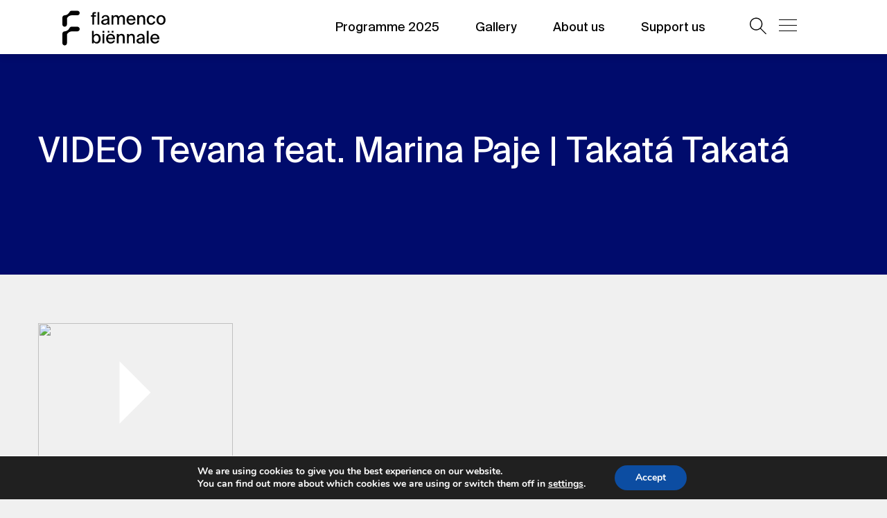

--- FILE ---
content_type: text/html; charset=UTF-8
request_url: https://flamencobiennale.nl/en/gallery/video-tevana-feat-marina-paje/
body_size: 8684
content:
<!doctype html>
<html lang="en-US">
  <head>
  <meta charset="utf-8">
  <meta http-equiv="x-ua-compatible" content="ie=edge">
  <meta name="viewport" content="width=device-width, initial-scale=1.0, maximum-scale=1.0, shrink-to-fit=no, user-scalable=no" />
  <meta name='robots' content='index, follow, max-image-preview:large, max-snippet:-1, max-video-preview:-1' />
	<!-- Facebook Pixel Code -->
	<script>
	!function(f,b,e,v,n,t,s){if(f.fbq)return;n=f.fbq=function(){n.callMethod?
	n.callMethod.apply(n,arguments):n.queue.push(arguments)};if(!f._fbq)f._fbq=n;
	n.push=n;n.loaded=!0;n.version='2.0';n.queue=[];t=b.createElement(e);t.async=!0;
	t.src=v;s=b.getElementsByTagName(e)[0];s.parentNode.insertBefore(t,s)}(window,
	document,'script','https://connect.facebook.net/en_US/fbevents.js' );
	fbq( 'init', '244617927010136' );	</script>
	<!-- DO NOT MODIFY -->
	<!-- End Facebook Pixel Code -->
	
<!-- Google Tag Manager for WordPress by gtm4wp.com -->
<script data-cfasync="false" data-pagespeed-no-defer type="text/javascript">//<![CDATA[
	var gtm4wp_datalayer_name = "dataLayer";
	var dataLayer = dataLayer || [];
//]]>
</script>
<!-- End Google Tag Manager for WordPress by gtm4wp.com -->
	<!-- This site is optimized with the Yoast SEO plugin v20.5 - https://yoast.com/wordpress/plugins/seo/ -->
	<title>VIDEO Tevana feat. Marina Paje | Takatá Takatá</title>
	<link rel="canonical" href="https://flamencobiennale.nl/gallery/video-tevana-feat-marina-paje/" />
	<meta property="og:locale" content="en_US" />
	<meta property="og:type" content="article" />
	<meta property="og:title" content="VIDEO Tevana feat. Marina Paje | Takatá Takatá" />
	<meta property="og:url" content="https://flamencobiennale.nl/gallery/video-tevana-feat-marina-paje/" />
	<meta property="og:site_name" content="Flamenco Biënnale" />
	<meta property="article:modified_time" content="2024-06-14T13:41:20+00:00" />
	<meta name="twitter:card" content="summary_large_image" />
	<script type="application/ld+json" class="yoast-schema-graph">{"@context":"https://schema.org","@graph":[{"@type":"WebPage","@id":"https://flamencobiennale.nl/gallery/video-tevana-feat-marina-paje/","url":"https://flamencobiennale.nl/gallery/video-tevana-feat-marina-paje/","name":"VIDEO Tevana feat. Marina Paje | Takatá Takatá","isPartOf":{"@id":"https://flamencobiennale.nl/#website"},"datePublished":"2024-05-05T21:57:46+00:00","dateModified":"2024-06-14T13:41:20+00:00","breadcrumb":{"@id":"https://flamencobiennale.nl/gallery/video-tevana-feat-marina-paje/#breadcrumb"},"inLanguage":"en-US","potentialAction":[{"@type":"ReadAction","target":["https://flamencobiennale.nl/gallery/video-tevana-feat-marina-paje/"]}]},{"@type":"BreadcrumbList","@id":"https://flamencobiennale.nl/gallery/video-tevana-feat-marina-paje/#breadcrumb","itemListElement":[{"@type":"ListItem","position":1,"name":"Home","item":"https://flamencobiennale.nl/en/"},{"@type":"ListItem","position":2,"name":"VIDEO Tevana feat. Marina Paje | Takatá Takatá"}]},{"@type":"WebSite","@id":"https://flamencobiennale.nl/#website","url":"https://flamencobiennale.nl/","name":"Flamenco Biënnale","description":"","publisher":{"@id":"https://flamencobiennale.nl/#organization"},"potentialAction":[{"@type":"SearchAction","target":{"@type":"EntryPoint","urlTemplate":"https://flamencobiennale.nl/?s={search_term_string}"},"query-input":"required name=search_term_string"}],"inLanguage":"en-US"},{"@type":"Organization","@id":"https://flamencobiennale.nl/#organization","name":"Flamenco Biënnale Nederland","url":"https://flamencobiennale.nl/","logo":{"@type":"ImageObject","inLanguage":"en-US","@id":"https://flamencobiennale.nl/#/schema/logo/image/","url":"https://flamencobiennale.nl/wp-content/uploads/2021/11/FB_LogoAvatar.png","contentUrl":"https://flamencobiennale.nl/wp-content/uploads/2021/11/FB_LogoAvatar.png","width":1081,"height":1080,"caption":"Flamenco Biënnale Nederland"},"image":{"@id":"https://flamencobiennale.nl/#/schema/logo/image/"}}]}</script>
	<!-- / Yoast SEO plugin. -->


<link rel='dns-prefetch' href='//s.w.org' />
<script type="text/javascript">
window._wpemojiSettings = {"baseUrl":"https:\/\/s.w.org\/images\/core\/emoji\/14.0.0\/72x72\/","ext":".png","svgUrl":"https:\/\/s.w.org\/images\/core\/emoji\/14.0.0\/svg\/","svgExt":".svg","source":{"concatemoji":"https:\/\/flamencobiennale.nl\/wp-includes\/js\/wp-emoji-release.min.js?ver=6.0"}};
/*! This file is auto-generated */
!function(e,a,t){var n,r,o,i=a.createElement("canvas"),p=i.getContext&&i.getContext("2d");function s(e,t){var a=String.fromCharCode,e=(p.clearRect(0,0,i.width,i.height),p.fillText(a.apply(this,e),0,0),i.toDataURL());return p.clearRect(0,0,i.width,i.height),p.fillText(a.apply(this,t),0,0),e===i.toDataURL()}function c(e){var t=a.createElement("script");t.src=e,t.defer=t.type="text/javascript",a.getElementsByTagName("head")[0].appendChild(t)}for(o=Array("flag","emoji"),t.supports={everything:!0,everythingExceptFlag:!0},r=0;r<o.length;r++)t.supports[o[r]]=function(e){if(!p||!p.fillText)return!1;switch(p.textBaseline="top",p.font="600 32px Arial",e){case"flag":return s([127987,65039,8205,9895,65039],[127987,65039,8203,9895,65039])?!1:!s([55356,56826,55356,56819],[55356,56826,8203,55356,56819])&&!s([55356,57332,56128,56423,56128,56418,56128,56421,56128,56430,56128,56423,56128,56447],[55356,57332,8203,56128,56423,8203,56128,56418,8203,56128,56421,8203,56128,56430,8203,56128,56423,8203,56128,56447]);case"emoji":return!s([129777,127995,8205,129778,127999],[129777,127995,8203,129778,127999])}return!1}(o[r]),t.supports.everything=t.supports.everything&&t.supports[o[r]],"flag"!==o[r]&&(t.supports.everythingExceptFlag=t.supports.everythingExceptFlag&&t.supports[o[r]]);t.supports.everythingExceptFlag=t.supports.everythingExceptFlag&&!t.supports.flag,t.DOMReady=!1,t.readyCallback=function(){t.DOMReady=!0},t.supports.everything||(n=function(){t.readyCallback()},a.addEventListener?(a.addEventListener("DOMContentLoaded",n,!1),e.addEventListener("load",n,!1)):(e.attachEvent("onload",n),a.attachEvent("onreadystatechange",function(){"complete"===a.readyState&&t.readyCallback()})),(e=t.source||{}).concatemoji?c(e.concatemoji):e.wpemoji&&e.twemoji&&(c(e.twemoji),c(e.wpemoji)))}(window,document,window._wpemojiSettings);
</script>
<style type="text/css">
img.wp-smiley,
img.emoji {
	display: inline !important;
	border: none !important;
	box-shadow: none !important;
	height: 1em !important;
	width: 1em !important;
	margin: 0 0.07em !important;
	vertical-align: -0.1em !important;
	background: none !important;
	padding: 0 !important;
}
</style>
	<link rel='stylesheet' id='sage/main.css-css'  href='https://flamencobiennale.nl/wp-content/themes/flamenco_jul_2023/dist/styles/main.css' type='text/css' media='all' />
<link rel='stylesheet' id='moove_gdpr_frontend-css'  href='https://flamencobiennale.nl/wp-content/plugins/gdpr-cookie-compliance/dist/styles/gdpr-main.css?ver=4.13.4' type='text/css' media='all' />
<style id='moove_gdpr_frontend-inline-css' type='text/css'>
#moove_gdpr_cookie_modal,#moove_gdpr_cookie_info_bar,.gdpr_cookie_settings_shortcode_content{font-family:Nunito,sans-serif}#moove_gdpr_save_popup_settings_button{background-color:#373737;color:#fff}#moove_gdpr_save_popup_settings_button:hover{background-color:#000}#moove_gdpr_cookie_info_bar .moove-gdpr-info-bar-container .moove-gdpr-info-bar-content a.mgbutton,#moove_gdpr_cookie_info_bar .moove-gdpr-info-bar-container .moove-gdpr-info-bar-content button.mgbutton{background-color:#0C4DA2}#moove_gdpr_cookie_modal .moove-gdpr-modal-content .moove-gdpr-modal-footer-content .moove-gdpr-button-holder a.mgbutton,#moove_gdpr_cookie_modal .moove-gdpr-modal-content .moove-gdpr-modal-footer-content .moove-gdpr-button-holder button.mgbutton,.gdpr_cookie_settings_shortcode_content .gdpr-shr-button.button-green{background-color:#0C4DA2;border-color:#0C4DA2}#moove_gdpr_cookie_modal .moove-gdpr-modal-content .moove-gdpr-modal-footer-content .moove-gdpr-button-holder a.mgbutton:hover,#moove_gdpr_cookie_modal .moove-gdpr-modal-content .moove-gdpr-modal-footer-content .moove-gdpr-button-holder button.mgbutton:hover,.gdpr_cookie_settings_shortcode_content .gdpr-shr-button.button-green:hover{background-color:#fff;color:#0C4DA2}#moove_gdpr_cookie_modal .moove-gdpr-modal-content .moove-gdpr-modal-close i,#moove_gdpr_cookie_modal .moove-gdpr-modal-content .moove-gdpr-modal-close span.gdpr-icon{background-color:#0C4DA2;border:1px solid #0C4DA2}#moove_gdpr_cookie_info_bar span.change-settings-button.focus-g,#moove_gdpr_cookie_info_bar span.change-settings-button:focus,#moove_gdpr_cookie_info_bar button.change-settings-button.focus-g,#moove_gdpr_cookie_info_bar button.change-settings-button:focus{-webkit-box-shadow:0 0 1px 3px #0C4DA2;-moz-box-shadow:0 0 1px 3px #0C4DA2;box-shadow:0 0 1px 3px #0C4DA2}#moove_gdpr_cookie_modal .moove-gdpr-modal-content .moove-gdpr-modal-close i:hover,#moove_gdpr_cookie_modal .moove-gdpr-modal-content .moove-gdpr-modal-close span.gdpr-icon:hover,#moove_gdpr_cookie_info_bar span[data-href]>u.change-settings-button{color:#0C4DA2}#moove_gdpr_cookie_modal .moove-gdpr-modal-content .moove-gdpr-modal-left-content #moove-gdpr-menu li.menu-item-selected a span.gdpr-icon,#moove_gdpr_cookie_modal .moove-gdpr-modal-content .moove-gdpr-modal-left-content #moove-gdpr-menu li.menu-item-selected button span.gdpr-icon{color:inherit}#moove_gdpr_cookie_modal .moove-gdpr-modal-content .moove-gdpr-modal-left-content #moove-gdpr-menu li a span.gdpr-icon,#moove_gdpr_cookie_modal .moove-gdpr-modal-content .moove-gdpr-modal-left-content #moove-gdpr-menu li button span.gdpr-icon{color:inherit}#moove_gdpr_cookie_modal .gdpr-acc-link{line-height:0;font-size:0;color:transparent;position:absolute}#moove_gdpr_cookie_modal .moove-gdpr-modal-content .moove-gdpr-modal-close:hover i,#moove_gdpr_cookie_modal .moove-gdpr-modal-content .moove-gdpr-modal-left-content #moove-gdpr-menu li a,#moove_gdpr_cookie_modal .moove-gdpr-modal-content .moove-gdpr-modal-left-content #moove-gdpr-menu li button,#moove_gdpr_cookie_modal .moove-gdpr-modal-content .moove-gdpr-modal-left-content #moove-gdpr-menu li button i,#moove_gdpr_cookie_modal .moove-gdpr-modal-content .moove-gdpr-modal-left-content #moove-gdpr-menu li a i,#moove_gdpr_cookie_modal .moove-gdpr-modal-content .moove-gdpr-tab-main .moove-gdpr-tab-main-content a:hover,#moove_gdpr_cookie_info_bar.moove-gdpr-dark-scheme .moove-gdpr-info-bar-container .moove-gdpr-info-bar-content a.mgbutton:hover,#moove_gdpr_cookie_info_bar.moove-gdpr-dark-scheme .moove-gdpr-info-bar-container .moove-gdpr-info-bar-content button.mgbutton:hover,#moove_gdpr_cookie_info_bar.moove-gdpr-dark-scheme .moove-gdpr-info-bar-container .moove-gdpr-info-bar-content a:hover,#moove_gdpr_cookie_info_bar.moove-gdpr-dark-scheme .moove-gdpr-info-bar-container .moove-gdpr-info-bar-content button:hover,#moove_gdpr_cookie_info_bar.moove-gdpr-dark-scheme .moove-gdpr-info-bar-container .moove-gdpr-info-bar-content span.change-settings-button:hover,#moove_gdpr_cookie_info_bar.moove-gdpr-dark-scheme .moove-gdpr-info-bar-container .moove-gdpr-info-bar-content button.change-settings-button:hover,#moove_gdpr_cookie_info_bar.moove-gdpr-dark-scheme .moove-gdpr-info-bar-container .moove-gdpr-info-bar-content u.change-settings-button:hover,#moove_gdpr_cookie_info_bar span[data-href]>u.change-settings-button,#moove_gdpr_cookie_info_bar.moove-gdpr-dark-scheme .moove-gdpr-info-bar-container .moove-gdpr-info-bar-content a.mgbutton.focus-g,#moove_gdpr_cookie_info_bar.moove-gdpr-dark-scheme .moove-gdpr-info-bar-container .moove-gdpr-info-bar-content button.mgbutton.focus-g,#moove_gdpr_cookie_info_bar.moove-gdpr-dark-scheme .moove-gdpr-info-bar-container .moove-gdpr-info-bar-content a.focus-g,#moove_gdpr_cookie_info_bar.moove-gdpr-dark-scheme .moove-gdpr-info-bar-container .moove-gdpr-info-bar-content button.focus-g,#moove_gdpr_cookie_info_bar.moove-gdpr-dark-scheme .moove-gdpr-info-bar-container .moove-gdpr-info-bar-content a.mgbutton:focus,#moove_gdpr_cookie_info_bar.moove-gdpr-dark-scheme .moove-gdpr-info-bar-container .moove-gdpr-info-bar-content button.mgbutton:focus,#moove_gdpr_cookie_info_bar.moove-gdpr-dark-scheme .moove-gdpr-info-bar-container .moove-gdpr-info-bar-content a:focus,#moove_gdpr_cookie_info_bar.moove-gdpr-dark-scheme .moove-gdpr-info-bar-container .moove-gdpr-info-bar-content button:focus,#moove_gdpr_cookie_info_bar.moove-gdpr-dark-scheme .moove-gdpr-info-bar-container .moove-gdpr-info-bar-content span.change-settings-button.focus-g,span.change-settings-button:focus,button.change-settings-button.focus-g,button.change-settings-button:focus,#moove_gdpr_cookie_info_bar.moove-gdpr-dark-scheme .moove-gdpr-info-bar-container .moove-gdpr-info-bar-content u.change-settings-button.focus-g,#moove_gdpr_cookie_info_bar.moove-gdpr-dark-scheme .moove-gdpr-info-bar-container .moove-gdpr-info-bar-content u.change-settings-button:focus{color:#0C4DA2}#moove_gdpr_cookie_modal.gdpr_lightbox-hide{display:none}
</style>
<script type='text/javascript' src='https://flamencobiennale.nl/wp-includes/js/jquery/jquery.min.js?ver=3.6.0' id='jquery-core-js'></script>
<script type='text/javascript' src='https://flamencobiennale.nl/wp-includes/js/jquery/jquery-migrate.min.js?ver=3.3.2' id='jquery-migrate-js'></script>
<script type='text/javascript' src='https://flamencobiennale.nl/wp-content/plugins/sitepress-multilingual-cms/res/js/jquery.cookie.js?ver=4.4.10' id='jquery.cookie-js'></script>
<script type='text/javascript' id='wpml-cookie-js-extra'>
/* <![CDATA[ */
var wpml_cookies = {"wp-wpml_current_language":{"value":"en","expires":1,"path":"\/"}};
var wpml_cookies = {"wp-wpml_current_language":{"value":"en","expires":1,"path":"\/"}};
/* ]]> */
</script>
<script type='text/javascript' src='https://flamencobiennale.nl/wp-content/plugins/sitepress-multilingual-cms/res/js/cookies/language-cookie.js?ver=4.4.10' id='wpml-cookie-js'></script>
<link rel="https://api.w.org/" href="https://flamencobiennale.nl/en/wp-json/" /><link rel="EditURI" type="application/rsd+xml" title="RSD" href="https://flamencobiennale.nl/xmlrpc.php?rsd" />
<link rel="wlwmanifest" type="application/wlwmanifest+xml" href="https://flamencobiennale.nl/wp-includes/wlwmanifest.xml" /> 
<meta name="generator" content="WordPress 6.0" />
<link rel='shortlink' href='https://flamencobiennale.nl/en/?p=11721' />
<link rel="alternate" type="application/json+oembed" href="https://flamencobiennale.nl/en/wp-json/oembed/1.0/embed?url=https%3A%2F%2Fflamencobiennale.nl%2Fen%2Fgallery%2Fvideo-tevana-feat-marina-paje%2F" />
<link rel="alternate" type="text/xml+oembed" href="https://flamencobiennale.nl/en/wp-json/oembed/1.0/embed?url=https%3A%2F%2Fflamencobiennale.nl%2Fen%2Fgallery%2Fvideo-tevana-feat-marina-paje%2F&#038;format=xml" />
<meta name="generator" content="WPML ver:4.4.10 stt:37,1;" />

<!-- Google Tag Manager for WordPress by gtm4wp.com -->
<script data-cfasync="false" data-pagespeed-no-defer type="text/javascript">//<![CDATA[
	var dataLayer_content = {"pagePostType":"gallery","pagePostType2":"single-gallery","pagePostAuthor":"Caitlin"};
	dataLayer.push( dataLayer_content );//]]>
</script>
<script data-cfasync="false">//<![CDATA[
(function(w,d,s,l,i){w[l]=w[l]||[];w[l].push({'gtm.start':
new Date().getTime(),event:'gtm.js'});var f=d.getElementsByTagName(s)[0],
j=d.createElement(s),dl=l!='dataLayer'?'&l='+l:'';j.async=true;j.src=
'//www.googletagmanager.com/gtm.'+'js?id='+i+dl;f.parentNode.insertBefore(j,f);
})(window,document,'script','dataLayer','GTM-K3KPL73');//]]>
</script>
<!-- End Google Tag Manager -->
<!-- End Google Tag Manager for WordPress by gtm4wp.com --><link rel="icon" href="https://flamencobiennale.nl/wp-content/uploads/2021/10/cropped-FB_LogoAvatar-32x32.png" sizes="32x32" />
<link rel="icon" href="https://flamencobiennale.nl/wp-content/uploads/2021/10/cropped-FB_LogoAvatar-192x192.png" sizes="192x192" />
<link rel="apple-touch-icon" href="https://flamencobiennale.nl/wp-content/uploads/2021/10/cropped-FB_LogoAvatar-180x180.png" />
<meta name="msapplication-TileImage" content="https://flamencobiennale.nl/wp-content/uploads/2021/10/cropped-FB_LogoAvatar-270x270.png" />
  <link rel="stylesheet" href="https://cdn.jsdelivr.net/npm/glightbox/dist/css/glightbox.min.css" />
  <script src="https://cdn.jsdelivr.net/gh/mcstudios/glightbox/dist/js/glightbox.min.js"></script>
  <link
  rel="stylesheet"
  href="https://cdn.jsdelivr.net/npm/choices.js/public/assets/styles/choices.min.css"
/>
</head>
  <body class="gallery-template-default single single-gallery postid-11721 video-tevana-feat-marina-paje app-data index-data singular-data single-data single-gallery-data single-gallery-video-tevana-feat-marina-paje-data">
        <header class="banner headroom">
  
  <div class="relative">
  <div class="header__container">
    <div class="logo">
      <a href="https://flamencobiennale.nl/en/">
        <img id="logoImg" style="display: none;" src="https://flamencobiennale.nl/wp-content/themes/flamenco_jul_2023/resources/assets/images/header-logo-dark--home.svg" alt="">
        <img id="logoImgWithLogo"  src="https://flamencobiennale.nl/wp-content/themes/flamenco_jul_2023/resources/assets/images/header-logo-dark.svg" alt="">
      </a>
    </div>

  </div>


  
  <!-- <div class="header-background"></div> -->

  <nav class="nav">
    <ul class="menu">
                                    <li class="menu-item">
              <a href="https://flamencobiennale.nl/en/program/" class="menu-link"
                 target="">Programme 2025</a>
            </li>
                                        <li class="menu-item">
              <a href="https://flamencobiennale.nl/en/in-beeld/" class="menu-link"
                 target="">Gallery</a>
            </li>
                                        <li class="menu-item">
              <a href="https://flamencobiennale.nl/en/over-flamenco-biennale-nederland/" class="menu-link"
                 target="">About us</a>
            </li>
                                        <li class="menu-item">
              <a href="https://flamencobiennale.nl/en/steun-de-flamenco-biennale-nederland/" class="menu-link"
                 target="">Support us</a>
            </li>
                        
    </ul>


    <ul class="menu extended-menu">

      <!-- <li class="menu-item open-only">
              </li> -->

      <!-- <li class="menu-item">
              </li> -->

      <li class="menu-item">
        <a href="javascript:void(0);" class="menu-link" id="js-search">
          <img src="https://flamencobiennale.nl/wp-content/themes/flamenco_jul_2023/resources/assets/images/icons/search.svg" class="nav-search"
               alt="Search">
        </a>
      </li>

      <li class="menu-item">
              </li>


      <li class="menu-item">
        <a href="javascript:void(0);" class="menu-link" id="js-menu-toggle">
          <span class="line"></span>
          <span class="line"></span>
          <span class="line"></span>
          
        </a>
      </li>
    </ul>
  </nav>
  </div>
</header>
<div class="header-background"></div>

<div class="menu-holder">

  <div class="menu-wrapper">


    <!--  -->

    <div class="menu-items">
      <div class="container">
        <!-- <div class="row"> -->
          <!-- <div class="col-md-6"> -->
            <div class="primary-items">
              <ul>
                                                                            <li><a href="https://flamencobiennale.nl/en/program/"
                             target="">Programme 2025</a></li>
                                                                                <li><a href="https://flamencobiennale.nl/en/in-beeld/"
                             target="">Gallery</a></li>
                                                                                <li><a href="https://flamencobiennale.nl/en/over-flamenco-biennale-nederland/"
                             target="">About us</a></li>
                                                                                <li><a href="https://flamencobiennale.nl/en/steun-de-flamenco-biennale-nederland/"
                             target="">Support us</a></li>
                                                                    </ul>
            </div>
          <!-- </div> -->
          <!-- <div class="col-md-3"> -->
            <div class="secondary-items">
              <ul>
                                                                            <li><a href="https://flamencobiennale.nl/en/news/"
                             target="">News</a></li>
                                                                                <li><a href="https://flamencobiennale.nl/en/our-creations/"
                             target="">FBN Creations</a></li>
                                                                                <li><a href="https://flamencobiennale.nl/en/browse-our-archives/"
                             target="">Archive</a></li>
                                                                                <li><a href="https://flamencobiennale.nl/en/support-the-flamenco-biennial/"
                             target="">Support FBN</a></li>
                                                                    </ul>
            </div>
          <!-- </div> -->
          <!-- <div class="col-md-3"> -->
            <div class="secondary-items">
              <ul>
                                                                            <li><a href="https://flamencobiennale.nl/en/over-flamenco-biennale-nederland/"
                             target="">About us</a></li>
                                                                                <li><a href="https://flamencobiennale.nl/en/our-partners/"
                             target="">Our partners</a></li>
                                                                                <li><a href="https://flamencobiennale.nl/en/contact/"
                             target="">Contact</a></li>
                                                                    </ul>
            </div>
          <!-- </div> -->
        <!-- </div> -->
      </div>
    </div>
  </div>

  <div class="container">
    <div class="header-menu-social">
              <span class="find-us">Find us on</span>
                  <ul class="social-links">
                          <li><a href="https://www.instagram.com/flamencobiennale/" target="_blank">
                  <img src="https://flamencobiennale.nl/wp-content/themes/flamenco_jul_2023/resources/assets/images/icons/instagram.svg"
                       alt="instagram"></a></li>
                          <li><a href="https://twitter.com/flam_bien_nl" target="_blank">
                  <img src="https://flamencobiennale.nl/wp-content/themes/flamenco_jul_2023/resources/assets/images/icons/twitter.svg"
                       alt="twitter"></a></li>
                          <li><a href="https://www.facebook.com/FlamencobiennaleNL" target="_blank">
                  <img src="https://flamencobiennale.nl/wp-content/themes/flamenco_jul_2023/resources/assets/images/icons/facebook.svg"
                       alt="facebook"></a></li>
                          <li><a href="https://www.youtube.com/channel/UCAXCGYPPsTcq1wMOH3aWY9Q" target="_blank">
                  <img src="https://flamencobiennale.nl/wp-content/themes/flamenco_jul_2023/resources/assets/images/icons/youtube.svg"
                       alt="youtube"></a></li>
                      </ul>
                  </div>
  </div>
</div>
    <div class="wrap" role="document">
      <div class="content">
        <main class="main">
                 <div class="productions-intro">
  <div class="container">

    <div class="row align-items-center">
      <div class="col-md-12">
        <h1>VIDEO Tevana feat. Marina Paje | Takatá Takatá</h1>
        <p></p>
      </div>
    </div>
  </div>
</div>
<style>
  .lightbox-video {
    position: relative;
  }

  .lightbox-video:after {
    display: block;
    content: '';
    position: absolute;
    width: 0;
    height: 0;
    top: 50%;
    left: 50%;
    transform: translate(-50%, -50%);
    border-top: 45px solid transparent;
    border-bottom: 45px solid transparent;
    border-left: 45px solid white;
  }


  .gslide-description .gdesc-inner {
    position: relative;
    padding: 4px;
  }

  .gslide-description .gslide-title {
    margin-bottom: 0;
    color:#fff;
  }

  .glightbox-clean .gslide-description {
    background: #000;
  }

</style>
<div class="container pt-5">
  <div class="fbn-gallery">
    <!-- Slides -->
                              <a href="https://www.youtube.com/embed/FOx4xkWUZNs?feature=oembed" class="glightbox lightbox-video"  data-glightbox="title: Video: Video: Félix Vázquez;"   data-gallery="gallery">
          <img src="https://img.youtube.com/vi/FOx4xkWUZNs/0.jpg">
        </a>
            </div>
  <script type="text/javascript">
    const lightbox = GLightbox({
      touchNavigation: true,
      loop: true,
      autoplayVideos: true,
      selector: '.glightbox'
    });
    console.log('testtt');
  </script>
</div>


          </main>
              </div>
    </div>
        <footer class="content-info">
  <div class="container">
    <div class="row">

      <div class="col-md-4">
        <div class="logo-socials">
          <div class="footer-logo-wrapper">
                          <img src="https://flamencobiennale.nl/wp-content/uploads/2021/09/logo.svg" class="footer-logo"
                alt="">
                      </div>
          <div class="footer-name-social">
            <h4 class="site-name">flamenco<br />
biënnale<br />
nederland</h4>
                          <span class="find-us">Find us on</span>
                              <ul class="social-links">
                                      <li><a href="https://www.instagram.com/flamencobiennale/" target="_blank">
                        <img src="https://flamencobiennale.nl/wp-content/themes/flamenco_jul_2023/resources/assets/images/icons/instagram.svg"
                          alt="instagram"></a></li>
                                      <li><a href="https://twitter.com/flam_bien_nl" target="_blank">
                        <img src="https://flamencobiennale.nl/wp-content/themes/flamenco_jul_2023/resources/assets/images/icons/twitter.svg"
                          alt="twitter"></a></li>
                                      <li><a href="https://www.facebook.com/FlamencobiennaleNL" target="_blank">
                        <img src="https://flamencobiennale.nl/wp-content/themes/flamenco_jul_2023/resources/assets/images/icons/facebook.svg"
                          alt="facebook"></a></li>
                                      <li><a href="https://www.youtube.com/channel/UCAXCGYPPsTcq1wMOH3aWY9Q" target="_blank">
                        <img src="https://flamencobiennale.nl/wp-content/themes/flamenco_jul_2023/resources/assets/images/icons/youtube.svg"
                          alt="youtube"></a></li>
                                  </ul>
                                    </div>
        </div>
      </div>

                        <div class="col-md-2 offset-md-2 col-6">
            <h5>Festival</h5>
                          <ul>
                                                    <li>
                    <a href="https://flamencobiennale.nl/en/program/"
                      target="">Programme</a></li>
                  
                                                    <li>
                    <a href="https://flamencobiennale.nl/en/news/"
                      target="">News</a></li>
                  
                              </ul>
                      </div>
                  <div class="col-md-2  col-6">
            <h5>About</h5>
                          <ul>
                                                    <li>
                    <a href="https://flamencobiennale.nl/en/over-flamenco-biennale-nederland/"
                      target="">About us</a></li>
                  
                                                    <li>
                    <a href="https://flamencobiennale.nl/en/contact/"
                      target="">Contact</a></li>
                  
                                                    <li>
                    <a href="https://flamencobiennale.nl/en/our-partners/"
                      target="">Our partners</a></li>
                  
                                  
                              </ul>
                      </div>
                  <div class="col-md-2  col-6">
            <h5>Browse</h5>
                          <ul>
                                                    <li>
                    <a href="https://flamencobiennale.nl/en/our-creations/"
                      target="">Our creations</a></li>
                  
                                                    <li>
                    <a href="https://flamencobiennale.nl/en/browse-our-archives/"
                      target="">Our archives</a></li>
                  
                                  
                              </ul>
                      </div>
                  </div>
  </div>
</footer>
    <div class="search-popup">
  <div class="search-wrapper">
    <div class="search-form">
      <div class="container">
        <div class="row justify-content-center">
          <div class="col-md-8">
            <form method="get" action="https://flamencobiennale.nl/en/">
              <div class="input-wrapper">
                  <input type="search" class="search h2" placeholder="Search" name="s" value="">
                  <button type="submit" class="button button--blue button--no-arrow">search</button>
              </div>
            </form>
          </div>
        </div>
      </div>
    </div>
  </div>
</div>
    <script>//var input = document.getElementsByName('FNAME')[0].placeholder='Voornaam';</script>
<script>function myFunction () {
document.getElementById('gift').src = "https://donorbox.org/embed/gift-aan-de-flamenco-biennale";
}
document.addEventListener("DOMContentLoaded", function() {
document.getElementById('gift').src = "https://donorbox.org/embed/gift-aan-de-flamenco-biennale";
});</script>
<!-- Google Tag Manager (noscript) -->
<noscript><iframe src="https://www.googletagmanager.com/ns.html?id=GTM-K3KPL73"
height="0" width="0" style="display:none;visibility:hidden" aria-hidden="true"></iframe></noscript>
<!-- End Google Tag Manager (noscript) -->
  <!--copyscapeskip-->
  <aside id="moove_gdpr_cookie_info_bar" class="moove-gdpr-info-bar-hidden moove-gdpr-align-center moove-gdpr-dark-scheme gdpr_infobar_postion_bottom" aria-label="GDPR Cookie Banner" style="display: none;">
    <div class="moove-gdpr-info-bar-container">
      <div class="moove-gdpr-info-bar-content">
        
<div class="moove-gdpr-cookie-notice">
  <p>We are using cookies to give you the best experience on our website.</p><p>You can find out more about which cookies we are using or switch them off in <button  data-href="#moove_gdpr_cookie_modal" class="change-settings-button">settings</button>.</p></div>
<!--  .moove-gdpr-cookie-notice -->        
<div class="moove-gdpr-button-holder">
		  <button class="mgbutton moove-gdpr-infobar-allow-all gdpr-fbo-0" aria-label="Accept" >Accept</button>
	  </div>
<!--  .button-container -->      </div>
      <!-- moove-gdpr-info-bar-content -->
    </div>
    <!-- moove-gdpr-info-bar-container -->
  </aside>
  <!-- #moove_gdpr_cookie_info_bar -->
  <!--/copyscapeskip-->
<script type='text/javascript' id='sage/main.js-js-extra'>
/* <![CDATA[ */
var flamenco_ajax_object = {"ajax_url":"https:\/\/flamencobiennale.nl\/wp-admin\/admin-ajax.php","templateUrl":"https:\/\/flamencobiennale.nl\/wp-content\/themes\/flamenco_jul_2023\/resources"};
/* ]]> */
</script>
<script type='text/javascript' src='https://flamencobiennale.nl/wp-content/themes/flamenco_jul_2023/dist/scripts/main.js' id='sage/main.js-js'></script>
<script type='text/javascript' id='moove_gdpr_frontend-js-extra'>
/* <![CDATA[ */
var moove_frontend_gdpr_scripts = {"ajaxurl":"https:\/\/flamencobiennale.nl\/wp-admin\/admin-ajax.php","post_id":"11721","plugin_dir":"https:\/\/flamencobiennale.nl\/wp-content\/plugins\/gdpr-cookie-compliance","show_icons":"all","is_page":"","ajax_cookie_removal":"false","strict_init":"1","enabled_default":{"third_party":0,"advanced":0},"geo_location":"false","force_reload":"false","is_single":"1","hide_save_btn":"false","current_user":"0","cookie_expiration":"365","script_delay":"2000","close_btn_action":"1","close_btn_rdr":"","scripts_defined":"{\"cache\":true,\"header\":\"\",\"body\":\"\",\"footer\":\"\",\"thirdparty\":{\"header\":\"\",\"body\":\"\",\"footer\":\"\"},\"advanced\":{\"header\":\"\",\"body\":\"\",\"footer\":\"\"}}","gdpr_scor":"true","wp_lang":"_en"};
/* ]]> */
</script>
<script type='text/javascript' src='https://flamencobiennale.nl/wp-content/plugins/gdpr-cookie-compliance/dist/scripts/main.js?ver=4.13.4' id='moove_gdpr_frontend-js'></script>
<script type='text/javascript' id='moove_gdpr_frontend-js-after'>
var gdpr_consent__strict = "false"
var gdpr_consent__thirdparty = "false"
var gdpr_consent__advanced = "false"
var gdpr_consent__cookies = ""
</script>
<script type='text/javascript' id='fca_pc_client_js-js-extra'>
/* <![CDATA[ */
var fcaPcEvents = [];
var fcaPcPost = {"title":"VIDEO Tevana feat. Marina Paje | Takat\u00e1 Takat\u00e1","type":"gallery","id":"11721","categories":[],"utm_support":"","user_parameters":"","edd_delay":"0","woo_delay":"0","edd_enabled":"","woo_enabled":"","video_enabled":""};
var fcaPcCAPI = {"pixels":[{"type":"Facebook Pixel","pixel":"244617927010136","capi":"","test":"","paused":false,"ID":"a24cdd88-da19-44bc-9ecd-0edb1044f86f"}],"ajax_url":"https:\/\/flamencobiennale.nl\/wp-admin\/admin-ajax.php","nonce":"ba11850f16","debug":""};
var fcaPcGA = {"debug":""};
/* ]]> */
</script>
<script type='text/javascript' src='https://flamencobiennale.nl/wp-content/plugins/facebook-conversion-pixel/pixel-cat.min.js?ver=2.6.9' id='fca_pc_client_js-js'></script>
<script type='text/javascript' src='https://flamencobiennale.nl/wp-content/plugins/facebook-conversion-pixel/video.js?ver=6.0' id='fca_pc_video_js-js'></script>

    
  <!--copyscapeskip-->
  <!-- V1 -->
  <div id="moove_gdpr_cookie_modal" class="gdpr_lightbox-hide" role="complementary" aria-label="GDPR Settings Screen">
    <div class="moove-gdpr-modal-content moove-clearfix logo-position-left moove_gdpr_modal_theme_v1">
          
        <button class="moove-gdpr-modal-close" aria-label="Close GDPR Cookie Settings">
          <span class="gdpr-sr-only">Close GDPR Cookie Settings</span>
          <span class="gdpr-icon moovegdpr-arrow-close"></span>
        </button>
            <div class="moove-gdpr-modal-left-content">
        
<div class="moove-gdpr-company-logo-holder">
  <img src="https://flamencobiennale.nl/wp-content/plugins/gdpr-cookie-compliance/dist/images/gdpr-logo.png" alt="Flamenco Biënnale"   width="350"  height="233"  class="img-responsive" />
</div>
<!--  .moove-gdpr-company-logo-holder -->        <ul id="moove-gdpr-menu">
          
<li class="menu-item-on menu-item-privacy_overview menu-item-selected">
  <button data-href="#privacy_overview" class="moove-gdpr-tab-nav" aria-label="Privacy Overview">
    <span class="gdpr-nav-tab-title">Privacy Overview</span>
  </button>
</li>

  <li class="menu-item-strict-necessary-cookies menu-item-off">
    <button data-href="#strict-necessary-cookies" class="moove-gdpr-tab-nav" aria-label="Strictly Necessary Cookies">
      <span class="gdpr-nav-tab-title">Strictly Necessary Cookies</span>
    </button>
  </li>




        </ul>
        
<div class="moove-gdpr-branding-cnt">
  		<a href="https://wordpress.org/plugins/gdpr-cookie-compliance/" rel="noopener noreferrer" target="_blank" class='moove-gdpr-branding'>Powered by&nbsp; <span>GDPR Cookie Compliance</span></a>
		</div>
<!--  .moove-gdpr-branding -->      </div>
      <!--  .moove-gdpr-modal-left-content -->
      <div class="moove-gdpr-modal-right-content">
        <div class="moove-gdpr-modal-title">
           
        </div>
        <!-- .moove-gdpr-modal-ritle -->
        <div class="main-modal-content">

          <div class="moove-gdpr-tab-content">
            
<div id="privacy_overview" class="moove-gdpr-tab-main">
      <span class="tab-title">Privacy Overview</span>
    <div class="moove-gdpr-tab-main-content">
  	<p>This website uses cookies so that we can provide you with the best user experience possible. Cookie information is stored in your browser and performs functions such as recognising you when you return to our website and helping our team to understand which sections of the website you find most interesting and useful.</p>
  	  </div>
  <!--  .moove-gdpr-tab-main-content -->

</div>
<!-- #privacy_overview -->            
  <div id="strict-necessary-cookies" class="moove-gdpr-tab-main" style="display:none">
    <span class="tab-title">Strictly Necessary Cookies</span>
    <div class="moove-gdpr-tab-main-content">
      <p>Strictly Necessary Cookie should be enabled at all times so that we can save your preferences for cookie settings.</p>
      <div class="moove-gdpr-status-bar ">
        <div class="gdpr-cc-form-wrap">
          <div class="gdpr-cc-form-fieldset">
            <label class="cookie-switch" for="moove_gdpr_strict_cookies">    
              <span class="gdpr-sr-only">Enable or Disable Cookies</span>        
              <input type="checkbox" aria-label="Strictly Necessary Cookies"  value="check" name="moove_gdpr_strict_cookies" id="moove_gdpr_strict_cookies">
              <span class="cookie-slider cookie-round" data-text-enable="Enabled" data-text-disabled="Disabled"></span>
            </label>
          </div>
          <!-- .gdpr-cc-form-fieldset -->
        </div>
        <!-- .gdpr-cc-form-wrap -->
      </div>
      <!-- .moove-gdpr-status-bar -->
              <div class="moove-gdpr-strict-warning-message" style="margin-top: 10px;">
          <p>If you disable this cookie, we will not be able to save your preferences. This means that every time you visit this website you will need to enable or disable cookies again.</p>
        </div>
        <!--  .moove-gdpr-tab-main-content -->
                                              
    </div>
    <!--  .moove-gdpr-tab-main-content -->
  </div>
  <!-- #strict-necesarry-cookies -->
            
            
            
          </div>
          <!--  .moove-gdpr-tab-content -->
        </div>
        <!--  .main-modal-content -->
        <div class="moove-gdpr-modal-footer-content">
          <div class="moove-gdpr-button-holder">
			  		<button class="mgbutton moove-gdpr-modal-allow-all button-visible" aria-label="Enable All">Enable All</button>
		  					<button class="mgbutton moove-gdpr-modal-save-settings button-visible" aria-label="Save Settings">Save Settings</button>
				</div>
<!--  .moove-gdpr-button-holder -->        </div>
        <!--  .moove-gdpr-modal-footer-content -->
      </div>
      <!--  .moove-gdpr-modal-right-content -->

      <div class="moove-clearfix"></div>

    </div>
    <!--  .moove-gdpr-modal-content -->
  </div>
  <!-- #moove_gdpr_cookie_modal -->
  <!--/copyscapeskip-->
  </body>
</html>

<!--
Performance optimized by W3 Total Cache. Learn more: https://www.boldgrid.com/w3-total-cache/

Page Caching using Disk: Enhanced 

Served from: flamencobiennale.nl @ 2025-04-16 14:09:26 by W3 Total Cache
-->

--- FILE ---
content_type: image/svg+xml
request_url: https://flamencobiennale.nl/wp-content/uploads/2021/09/logo.svg
body_size: 3278
content:
<svg width="130" height="213" viewBox="0 0 130 213" fill="none" xmlns="http://www.w3.org/2000/svg">
<path d="M118.224 100.178H90.0152C87.8972 100.178 85.8218 100.773 84.0263 101.896C82.2308 103.02 80.7876 104.626 79.8618 106.53C77.5692 111.138 74.1068 115.064 69.821 117.913C65.5352 120.763 60.5763 122.438 55.4403 122.769C53.2755 122.909 51.1968 123.67 49.4535 124.961C47.7101 126.252 46.3759 128.018 45.6106 130.048C44.8454 132.078 44.6817 134.285 45.139 136.406C45.5963 138.526 46.6554 140.47 48.1892 142.004C52.0577 145.874 54.2309 151.121 54.2309 156.593C54.2309 162.064 52.0577 167.312 48.1892 171.182C46.6113 172.759 45.5366 174.769 45.1012 176.958C44.6657 179.146 44.889 181.415 45.7429 183.476C46.5967 185.538 48.0427 187.3 49.898 188.54C51.7533 189.779 53.9345 190.441 56.1658 190.441C58.3972 190.441 60.5784 189.779 62.4337 188.54C64.289 187.3 65.735 185.538 66.5888 183.476C67.4426 181.415 67.6659 179.146 67.2305 176.958C66.795 174.769 65.7204 172.759 64.1425 171.182C60.274 167.312 58.1008 162.064 58.1008 156.593C58.1008 151.121 60.274 145.874 64.1425 142.004C65.0314 141.118 65.7655 140.09 66.3145 138.961C70.9395 129.669 80.1754 122.746 90.4552 122.746H118.224C121.177 122.686 123.988 121.47 126.055 119.361C128.122 117.251 129.28 114.415 129.28 111.462C129.28 108.508 128.122 105.673 126.055 103.563C123.988 101.454 121.177 100.238 118.224 100.178Z" fill="#D20C00"/>
<path d="M44.8843 88.8779C44.881 90.734 45.3358 92.5623 46.2082 94.2006C47.0807 95.8389 48.3439 97.2366 49.8859 98.2699C51.4279 99.3031 53.2009 99.9399 55.0479 100.124C56.8949 100.308 58.7588 100.033 60.4743 99.3242C62.1897 98.6154 63.7038 97.4942 64.8822 96.0601C66.0606 94.626 66.8669 92.9233 67.2297 91.103C67.5926 89.2826 67.5006 87.4009 66.9621 85.6246C66.4235 83.8483 65.4551 82.2323 64.1425 80.9199C62.9663 79.746 62.0332 78.3516 61.3965 76.8166C60.7598 75.2816 60.4321 73.6361 60.4321 71.9743C60.4321 70.3125 60.7598 68.667 61.3965 67.132C62.0332 65.597 62.9663 64.2026 64.1425 63.0286C65.0314 62.1428 65.7655 61.1143 66.3145 59.9859C70.9395 50.6938 80.0771 43.7704 90.4552 43.7704H118.224C121.177 43.7103 123.988 42.495 126.055 40.3854C128.122 38.2758 129.28 35.44 129.28 32.4865C129.28 29.533 128.122 26.6972 126.055 24.5876C123.988 22.478 121.177 21.2628 118.224 21.2026H89.8794C87.7846 21.2274 85.738 21.8347 83.9688 22.9566C82.1995 24.0785 80.7775 25.6707 79.8618 27.5549C77.5685 32.162 74.1059 36.0863 69.8202 38.9352C65.5345 41.7841 60.5758 43.4579 55.4403 43.7891C53.2755 43.9289 51.1968 44.6898 49.4535 45.9807C47.7101 47.2717 46.3759 49.0379 45.6106 51.0677C44.8454 53.0976 44.6817 55.305 45.139 57.4256C45.5963 59.5462 46.6554 61.4899 48.1892 63.0239C49.3654 64.1979 50.2985 65.5923 50.9352 67.1273C51.5719 68.6623 51.8995 70.3078 51.8995 71.9696C51.8995 73.6314 51.5719 75.2769 50.9352 76.8119C50.2985 78.3469 49.3654 79.7413 48.1892 80.9153C47.1412 81.9595 46.3097 83.2005 45.7426 84.5669C45.1754 85.9334 44.8837 87.3984 44.8843 88.8779Z" fill="#D20C00"/>
<path d="M72.9103 77.704H44.8235C41.8438 77.704 38.9862 78.8876 36.8793 80.9946C34.7724 83.1015 33.5887 85.9591 33.5887 88.9387C33.5887 89.0183 33.5887 89.0979 33.5887 89.1775C33.6331 91.3271 33.1348 93.4532 32.1399 95.3592C31.1449 97.2652 29.6855 98.8897 27.8966 100.082C26.1076 101.275 24.0468 101.997 21.9047 102.183C19.7627 102.368 17.6084 102.01 15.6412 101.142C13.931 100.385 12.0587 100.066 10.1942 100.216C8.32962 100.365 6.53188 100.978 4.96404 101.998C3.3962 103.018 2.10789 104.413 1.21596 106.057C0.324028 107.702 -0.143274 109.542 -0.143555 111.413V156.403C-0.143555 159.383 1.04009 162.241 3.14701 164.347C5.25394 166.454 8.11154 167.638 11.0912 167.638C14.0708 167.638 16.9284 166.454 19.0353 164.347C21.1422 162.241 22.3259 159.383 22.3259 156.403V111.418C22.3259 111.343 22.3259 111.268 22.3259 111.193C22.2804 109.042 22.7781 106.915 23.7729 105.008C24.7677 103.1 26.2275 101.475 28.0173 100.282C29.807 99.0883 31.8689 98.3657 34.012 98.1807C36.1551 97.9957 38.3103 98.3542 40.2781 99.2232C41.7098 99.8484 43.2565 100.167 44.8188 100.159H72.9056C75.8853 100.159 78.7429 98.9757 80.8498 96.8688C82.9567 94.7619 84.1404 91.9043 84.1404 88.9247C84.1404 85.945 82.9567 83.0874 80.8498 80.9805C78.7429 78.8736 75.8853 77.6899 72.9056 77.6899L72.9103 77.704Z" fill="#000B6C"/>
<path d="M11.0722 77.704C14.0519 77.704 16.9095 76.5203 19.0164 74.4134C21.1233 72.3065 22.307 69.4489 22.307 66.4693V32.7042C22.307 32.6293 22.307 32.5497 22.307 32.4701C22.2679 30.3221 22.7705 28.1988 23.7682 26.2962C24.766 24.3935 26.2268 22.7727 28.0159 21.5834C29.8051 20.394 31.8649 19.6744 34.0055 19.4909C36.146 19.3073 38.2983 19.6658 40.2639 20.5332C41.6532 21.1418 43.1521 21.4604 44.6688 21.4695H72.9101C75.8898 21.4695 78.7474 20.2858 80.8543 18.1789C82.9612 16.072 84.1449 13.2144 84.1449 10.2347C84.1449 7.2551 82.9612 4.3975 80.8543 2.29058C78.7474 0.183656 75.8898 -1 72.9101 -1L44.6688 -1C41.7111 -0.966724 38.8859 0.231606 36.8062 2.33493C34.7266 4.43826 33.5603 7.27687 33.5605 10.2347C33.5605 10.3143 33.5605 10.3939 33.5605 10.4735C33.6048 12.6231 33.1065 14.7492 32.1116 16.6552C31.1167 18.5613 29.6573 20.1857 27.8683 21.3783C26.0793 22.571 24.0185 23.2934 21.8765 23.4787C19.7344 23.6639 17.5802 23.3062 15.613 22.4385C13.9031 21.6811 12.0312 21.3625 10.167 21.5116C8.30289 21.6607 6.50545 22.2728 4.93773 23.2924C3.37 24.312 2.08159 25.7068 1.18933 27.3503C0.297075 28.9938 -0.17078 30.8341 -0.17184 32.7042V66.4412C-0.175537 67.9197 0.112631 69.3844 0.67616 70.7513C1.23969 72.1182 2.06747 73.3605 3.11207 74.4068C4.15667 75.4532 5.39755 76.283 6.76353 76.8488C8.1295 77.4146 9.59372 77.7052 11.0722 77.704Z" fill="#000B6C"/>
<path d="M95.417 122.746H67.3957C65.2788 122.745 63.2043 123.34 61.4096 124.462C59.6148 125.585 58.1723 127.19 57.247 129.094C54.9532 133.702 51.49 137.627 47.2034 140.477C42.9169 143.326 37.9574 145.001 32.8208 145.333C29.9639 145.516 27.2836 146.778 25.3233 148.865C23.3631 150.951 22.2697 153.705 22.2648 156.567V201.53C22.2478 204.512 23.3995 207.383 25.4732 209.526C27.5469 211.67 30.3777 212.916 33.3591 212.998C34.8567 213.024 36.3444 212.751 37.7353 212.195C39.1263 211.64 40.3927 210.813 41.4607 209.763C42.5287 208.713 43.3769 207.46 43.9558 206.079C44.5348 204.698 44.8328 203.215 44.8326 201.717V161.787C44.8571 160.307 45.2792 158.862 46.0544 157.602C48.5578 154.077 51.8077 151.148 55.5726 149.024C59.3375 146.899 63.5246 145.631 67.8357 145.309H95.6042C97.102 145.309 98.5849 145.011 99.9663 144.432C101.348 143.854 102.6 143.005 103.65 141.937C104.7 140.869 105.527 139.603 106.083 138.212C106.638 136.821 106.911 135.333 106.886 133.836C106.804 130.855 105.557 128.024 103.413 125.951C101.27 123.878 98.3991 122.728 95.417 122.746Z" fill="white"/>
<path d="M33.7384 122.741C36.7186 122.659 39.5482 121.413 41.621 119.271C43.6938 117.128 44.845 114.258 44.828 111.277V85.367C44.8514 82.5256 45.0386 79.9275 46.2932 78.2845C51.3535 71.3283 59.4004 66.3288 67.8264 66.3288H95.4124C98.3937 66.3459 101.263 65.1947 103.406 63.1218C105.549 61.049 106.795 58.2194 106.876 55.2392C106.902 53.7424 106.629 52.2555 106.074 50.8652C105.519 49.4748 104.693 48.2088 103.644 47.1409C102.595 46.0731 101.344 45.2247 99.9635 44.6452C98.5832 44.0657 97.1013 43.7668 95.6043 43.7657H67.2647C65.1709 43.7899 63.1252 44.3965 61.3568 45.5176C59.5883 46.6387 58.1669 48.23 57.2517 50.1134C54.958 54.7214 51.4947 58.6465 47.2082 61.4962C42.9217 64.3459 37.9622 66.0204 32.8256 66.3522C29.9683 66.5352 27.2874 67.7977 25.3264 69.8839C23.3654 71.9701 22.2709 74.7238 22.2649 77.587V111.441C22.2622 112.94 22.5584 114.425 23.1362 115.809C23.714 117.192 24.5618 118.447 25.6301 119.499C26.6983 120.551 27.9656 121.38 29.3578 121.936C30.75 122.493 32.2392 122.767 33.7384 122.741Z" fill="white"/>
</svg>


--- FILE ---
content_type: application/x-javascript
request_url: https://flamencobiennale.nl/wp-content/plugins/sitepress-multilingual-cms/res/js/cookies/language-cookie.js?ver=4.4.10
body_size: -196
content:
jQuery(function () {
    jQuery.each(wpml_cookies, function (cookieName, cookieData) {
        jQuery.cookie(cookieName, cookieData.value, {
            'expires': cookieData.expires,
            'path'   : cookieData.path
        });
    });
});

--- FILE ---
content_type: image/svg+xml
request_url: https://flamencobiennale.nl/wp-content/themes/flamenco_jul_2023/resources/assets/images/header-logo-dark.svg
body_size: 2069
content:
<svg width="150" height="58" viewBox="0 0 150 58" fill="none" xmlns="http://www.w3.org/2000/svg">
<path d="M3.39277 28.4994C5.21416 28.4642 6.66055 26.9684 6.66055 25.1559V17.6068C6.66055 16.7797 6.73198 16.0231 7.08911 15.5479C8.58907 13.5243 10.964 12.0637 13.4461 12.0637H21.6066C23.428 12.0637 24.9637 10.6383 24.9994 8.84345C25.0351 6.99575 23.5351 5.5 21.6602 5.5H13.2854C11.9997 5.5176 10.8747 6.27427 10.339 7.34769C8.96406 10.0752 6.21413 11.8877 3.12492 12.0813C1.37497 12.1869 0 13.6123 0 15.3544V25.2087C0 27.0388 1.51782 28.5346 3.39277 28.4994Z" fill="#030303"/>
<path d="M21.6225 28.5H13.3487C12.0264 28.5 10.8827 29.2771 10.3466 30.3975C8.97064 33.1987 6.21869 35.0601 3.12721 35.2589C1.37597 35.3673 0 36.8311 0 38.6202V52.0657C0 53.909 1.44745 55.4632 3.27017 55.4994C5.1465 55.5355 6.66543 54.0175 6.66543 52.1199V40.1744C6.70117 39.7046 6.79052 39.307 7.02283 38.9275C8.50602 36.8131 10.8648 35.4396 13.456 35.2589H21.6582C23.5166 35.2589 25.0177 33.7228 24.9998 31.8252C24.982 29.9638 23.463 28.5 21.6225 28.5Z" fill="#030303"/>
<path d="M43.225 11.15V12.05H41.35V14.025H43.225V25.5H45.825V14.025H48.425V12.05H45.825V11.125C45.825 9.725 46.1 9.45 47.425 9.45H48.425V7.375H47.25C44.1 7.375 43.225 8.175 43.225 11.15ZM53.309 25.5V7.375H50.709V25.5H53.309ZM56.0125 21.875C56.0125 24.325 58.0875 25.825 60.8125 25.825C62.9875 25.825 64.5125 25.075 65.3125 23.725C65.3625 24.575 65.4375 24.975 65.5375 25.5H68.0375C67.7875 24.3 67.6625 22.65 67.6625 20.65C67.6625 20.075 67.7125 17.75 67.7125 17.425C67.7625 13.4 65.7625 11.725 62.2875 11.725C59.2125 11.725 56.8625 13.45 56.6375 16.3H59.2625C59.3625 14.65 60.3875 13.725 62.1875 13.725C63.8375 13.725 65.0875 14.525 65.0875 16.9V17.175C59.8625 17.725 56.0125 18.6 56.0125 21.875ZM65.2125 19.1V20.075C65.2125 22.75 63.5375 23.825 61.3875 23.825C59.8125 23.825 58.8375 23.05 58.8375 21.825C58.8375 20.075 61.0375 19.5 65.2125 19.1ZM73.5238 25.5V18.275C73.5238 15.6 74.5488 13.975 76.6238 13.975C78.9738 13.975 79.2738 15.775 79.2738 17.725V25.5H81.8738V18.275C81.8738 15.6 82.9238 13.975 84.9738 13.975C87.3238 13.975 87.6238 15.775 87.6238 17.725V25.5H90.2238V17.025C90.2238 13.9 88.9988 11.8 85.8488 11.8C84.0988 11.8 82.5238 12.5 81.3988 14.175C80.7988 12.675 79.5738 11.8 77.4988 11.8C75.5738 11.8 74.2988 12.675 73.5238 14V12.05H70.9238V25.5H73.5238ZM102.707 21.55C102.157 22.825 101.057 23.6 99.1818 23.6C97.0818 23.6 95.5068 22.05 95.2568 19.575H105.507C105.782 15.2 103.357 11.8 99.2068 11.8C95.3818 11.8 92.5818 14.575 92.5818 18.75C92.5818 22.65 94.9318 25.825 99.2818 25.825C102.707 25.825 104.707 23.775 105.332 21.55H102.707ZM95.3068 17.525C95.6568 14.975 97.1568 13.925 99.1818 13.925C101.332 13.925 102.732 15.525 102.807 17.525H95.3068ZM110.658 14V12.05H108.058V25.5H110.658V18.275C110.658 15.6 111.758 13.975 114.008 13.975C116.458 13.975 116.783 15.775 116.783 17.725V25.5H119.383V17.025C119.383 13.9 118.133 11.8 114.883 11.8C112.783 11.8 111.433 12.675 110.658 14ZM134.033 16.6C133.633 13.975 131.283 11.8 128.208 11.8C124.233 11.8 121.708 14.8 121.708 18.8C121.708 22.85 124.158 25.825 128.033 25.825C131.008 25.825 133.633 23.85 134.158 21.025H131.533C131.183 22.625 129.733 23.6 128.083 23.6C126.233 23.6 124.483 22.1 124.483 18.775C124.483 15.5 126.208 14.025 128.083 14.025C129.783 14.025 131.158 15.075 131.433 16.6H134.033ZM148.895 18.825C148.895 13.95 145.545 11.8 142.345 11.8C139.17 11.8 135.82 13.95 135.82 18.825C135.82 23.675 139.17 25.825 142.345 25.825C145.545 25.825 148.895 23.675 148.895 18.825ZM142.345 23.625C140.395 23.625 138.57 22.15 138.57 18.825C138.57 15.425 140.395 14 142.345 14C144.32 14 146.145 15.475 146.145 18.825C146.145 22.1 144.32 23.625 142.345 23.625ZM45.35 34.375H42.75V52.5H45.35V50.6C46.175 51.975 47.575 52.825 49.55 52.825C52.675 52.825 55.35 50.2 55.35 45.8C55.35 41.425 52.675 38.8 49.55 38.8C47.575 38.8 46.175 39.65 45.35 41.025V34.375ZM48.95 50.65C46.95 50.65 45.25 49.125 45.25 45.8C45.25 42.475 46.95 40.975 48.95 40.975C51.1 40.975 52.575 42.775 52.575 45.8C52.575 48.825 51.1 50.65 48.95 50.65ZM60.5355 34.375H57.9355V37.25H60.5355V34.375ZM60.5355 39.05H57.9355V52.5H60.5355V39.05ZM65.3891 34.375V37H67.8391V34.375H65.3891ZM73.6641 34.375H71.1891V37H73.6641V34.375ZM73.2391 48.55C72.6891 49.825 71.5891 50.6 69.7141 50.6C67.6141 50.6 66.0391 49.05 65.7891 46.575H76.0391C76.3141 42.2 73.8891 38.8 69.7391 38.8C65.9141 38.8 63.1141 41.575 63.1141 45.75C63.1141 49.65 65.4641 52.825 69.8141 52.825C73.2391 52.825 75.2391 50.775 75.8641 48.55H73.2391ZM65.8391 44.525C66.1891 41.975 67.6891 40.925 69.7141 40.925C71.8641 40.925 73.2641 42.525 73.3391 44.525H65.8391ZM81.1898 41V39.05H78.5898V52.5H81.1898V45.275C81.1898 42.6 82.2898 40.975 84.5398 40.975C86.9898 40.975 87.3148 42.775 87.3148 44.725V52.5H89.9148V44.025C89.9148 40.9 88.6648 38.8 85.4148 38.8C83.3148 38.8 81.9648 39.675 81.1898 41ZM95.765 41V39.05H93.165V52.5H95.765V45.275C95.765 42.6 96.865 40.975 99.115 40.975C101.565 40.975 101.89 42.775 101.89 44.725V52.5H104.49V44.025C104.49 40.9 103.24 38.8 99.99 38.8C97.89 38.8 96.54 39.675 95.765 41ZM106.94 48.875C106.94 51.325 109.015 52.825 111.74 52.825C113.915 52.825 115.44 52.075 116.24 50.725C116.29 51.575 116.365 51.975 116.465 52.5H118.965C118.715 51.3 118.59 49.65 118.59 47.65C118.59 47.075 118.64 44.75 118.64 44.425C118.69 40.4 116.69 38.725 113.215 38.725C110.14 38.725 107.79 40.45 107.565 43.3H110.19C110.29 41.65 111.315 40.725 113.115 40.725C114.765 40.725 116.015 41.525 116.015 43.9V44.175C110.79 44.725 106.94 45.6 106.94 48.875ZM116.14 46.1V47.075C116.14 49.75 114.465 50.825 112.315 50.825C110.74 50.825 109.765 50.05 109.765 48.825C109.765 47.075 111.965 46.5 116.14 46.1ZM124.452 52.5V34.375H121.852V52.5H124.452ZM137.155 48.55C136.605 49.825 135.505 50.6 133.63 50.6C131.53 50.6 129.955 49.05 129.705 46.575H139.955C140.23 42.2 137.805 38.8 133.655 38.8C129.83 38.8 127.03 41.575 127.03 45.75C127.03 49.65 129.38 52.825 133.73 52.825C137.155 52.825 139.155 50.775 139.78 48.55H137.155ZM129.755 44.525C130.105 41.975 131.605 40.925 133.63 40.925C135.78 40.925 137.18 42.525 137.255 44.525H129.755Z" fill="#030303"/>
</svg>


--- FILE ---
content_type: image/svg+xml
request_url: https://flamencobiennale.nl/wp-content/themes/flamenco_jul_2023/resources/assets/images/header-logo-dark--home.svg
body_size: 1029
content:
<?xml version="1.0" encoding="utf-8"?>
<!-- Generator: Adobe Illustrator 26.2.1, SVG Export Plug-In . SVG Version: 6.00 Build 0)  -->
<svg version="1.1" id="Layer_1" xmlns="http://www.w3.org/2000/svg" xmlns:xlink="http://www.w3.org/1999/xlink" x="0px" y="0px"
	 viewBox="0 0 150 58" style="enable-background:new 0 0 150 58;" xml:space="preserve">
<style type="text/css">
	.st0{fill:#030303;}
</style>
<path class="st0" d="M43.2,11.1v0.9h-1.9v2h1.9v11.5h2.6V14h2.6v-2h-2.6v-0.9c0-1.4,0.3-1.7,1.6-1.7h1V7.4h-1.2
	C44.1,7.4,43.2,8.2,43.2,11.1z M53.3,25.5V7.4h-2.6v18.1H53.3z M56,21.9c0,2.5,2.1,4,4.8,4c2.2,0,3.7-0.8,4.5-2.1
	c0.1,0.9,0.1,1.2,0.2,1.8H68c-0.2-1.2-0.4-2.9-0.4-4.9c0-0.6,0.1-2.9,0.1-3.2c0-4-2-5.7-5.4-5.7c-3.1,0-5.4,1.7-5.6,4.6h2.6
	c0.1-1.6,1.1-2.6,2.9-2.6c1.7,0,2.9,0.8,2.9,3.2v0.3C59.9,17.7,56,18.6,56,21.9z M65.2,19.1v1c0,2.7-1.7,3.8-3.8,3.8
	c-1.6,0-2.5-0.8-2.5-2C58.8,20.1,61,19.5,65.2,19.1z M73.5,25.5v-7.2c0-2.7,1-4.3,3.1-4.3c2.3,0,2.7,1.8,2.7,3.8v7.8h2.6v-7.2
	c0-2.7,1-4.3,3.1-4.3c2.3,0,2.7,1.8,2.7,3.8v7.8h2.6V17c0-3.1-1.2-5.2-4.4-5.2c-1.8,0-3.3,0.7-4.4,2.4c-0.6-1.5-1.8-2.4-3.9-2.4
	c-1.9,0-3.2,0.9-4,2.2v-1.9h-2.6v13.4H73.5z M102.7,21.5c-0.6,1.3-1.7,2.1-3.5,2.1c-2.1,0-3.7-1.6-3.9-4h10.3
	c0.3-4.4-2.2-7.8-6.3-7.8c-3.8,0-6.6,2.8-6.6,6.9c0,3.9,2.3,7.1,6.7,7.1c3.4,0,5.4-2.1,6.1-4.3H102.7z M95.3,17.5
	c0.3-2.5,1.8-3.6,3.9-3.6c2.2,0,3.6,1.6,3.6,3.6H95.3z M110.7,14v-1.9h-2.6v13.4h2.6v-7.2c0-2.7,1.1-4.3,3.4-4.3
	c2.4,0,2.8,1.8,2.8,3.8v7.8h2.6V17c0-3.1-1.2-5.2-4.5-5.2C112.8,11.8,111.4,12.7,110.7,14z M134,16.6c-0.4-2.6-2.8-4.8-5.8-4.8
	c-4,0-6.5,3-6.5,7c0,4.1,2.4,7,6.3,7c3,0,5.6-2,6.1-4.8h-2.6c-0.4,1.6-1.8,2.6-3.5,2.6c-1.8,0-3.6-1.5-3.6-4.8
	c0-3.3,1.7-4.8,3.6-4.8c1.7,0,3.1,1.1,3.4,2.6H134z M148.9,18.8c0-4.9-3.4-7-6.6-7c-3.2,0-6.5,2.1-6.5,7c0,4.8,3.3,7,6.5,7
	C145.5,25.8,148.9,23.7,148.9,18.8z M142.3,23.6c-1.9,0-3.8-1.5-3.8-4.8c0-3.4,1.8-4.8,3.8-4.8c2,0,3.8,1.5,3.8,4.8
	C146.1,22.1,144.3,23.6,142.3,23.6z M45.3,34.4h-2.6v18.1h2.6v-1.9c0.8,1.4,2.2,2.2,4.2,2.2c3.1,0,5.8-2.6,5.8-7c0-4.4-2.7-7-5.8-7
	c-2,0-3.4,0.9-4.2,2.2V34.4z M49,50.7c-2,0-3.7-1.5-3.7-4.9S47,41,49,41c2.1,0,3.6,1.8,3.6,4.8C52.6,48.8,51.1,50.7,49,50.7z
	 M60.5,34.4h-2.6v2.9h2.6V34.4z M60.5,39h-2.6v13.5h2.6V39z M65.4,34.4V37h2.5v-2.6H65.4z M73.7,34.4h-2.5V37h2.5V34.4z M73.2,48.5
	c-0.5,1.3-1.6,2-3.5,2c-2.1,0-3.7-1.5-3.9-4H76c0.3-4.4-2.2-7.8-6.3-7.8c-3.8,0-6.6,2.8-6.6,7c0,3.9,2.4,7.1,6.7,7.1
	c3.4,0,5.4-2,6-4.3H73.2z M65.8,44.5c0.3-2.6,1.8-3.6,3.9-3.6c2.1,0,3.5,1.6,3.6,3.6H65.8z M81.2,41v-2h-2.6v13.5h2.6v-7.2
	c0-2.7,1.1-4.3,3.4-4.3c2.4,0,2.8,1.8,2.8,3.8v7.8h2.6V44c0-3.1-1.2-5.2-4.5-5.2C83.3,38.8,82,39.7,81.2,41z M95.8,41v-2h-2.6v13.5
	h2.6v-7.2c0-2.7,1.1-4.3,3.3-4.3c2.5,0,2.8,1.8,2.8,3.8v7.8h2.6V44c0-3.1-1.2-5.2-4.5-5.2C97.9,38.8,96.5,39.7,95.8,41z M106.9,48.9
	c0,2.5,2.1,4,4.8,4c2.2,0,3.7-0.8,4.5-2.1c0.1,0.9,0.1,1.2,0.2,1.8h2.5c-0.2-1.2-0.4-2.8-0.4-4.8c0-0.6,0.1-2.9,0.1-3.2
	c0.1-4-1.9-5.7-5.4-5.7c-3.1,0-5.4,1.7-5.6,4.6h2.6c0.1-1.6,1.1-2.6,2.9-2.6c1.7,0,2.9,0.8,2.9,3.2v0.3
	C110.8,44.7,106.9,45.6,106.9,48.9z M116.1,46.1v1c0,2.7-1.7,3.8-3.8,3.8c-1.6,0-2.6-0.8-2.6-2C109.8,47.1,112,46.5,116.1,46.1z
	 M124.5,52.5V34.4h-2.6v18.1H124.5z M137.2,48.5c-0.6,1.3-1.6,2-3.5,2c-2.1,0-3.7-1.5-3.9-4H140c0.3-4.4-2.2-7.8-6.3-7.8
	c-3.8,0-6.6,2.8-6.6,7c0,3.9,2.4,7.1,6.7,7.1c3.4,0,5.4-2,6.1-4.3H137.2z M129.8,44.5c0.3-2.6,1.8-3.6,3.9-3.6
	c2.1,0,3.5,1.6,3.6,3.6H129.8z"/>
</svg>
